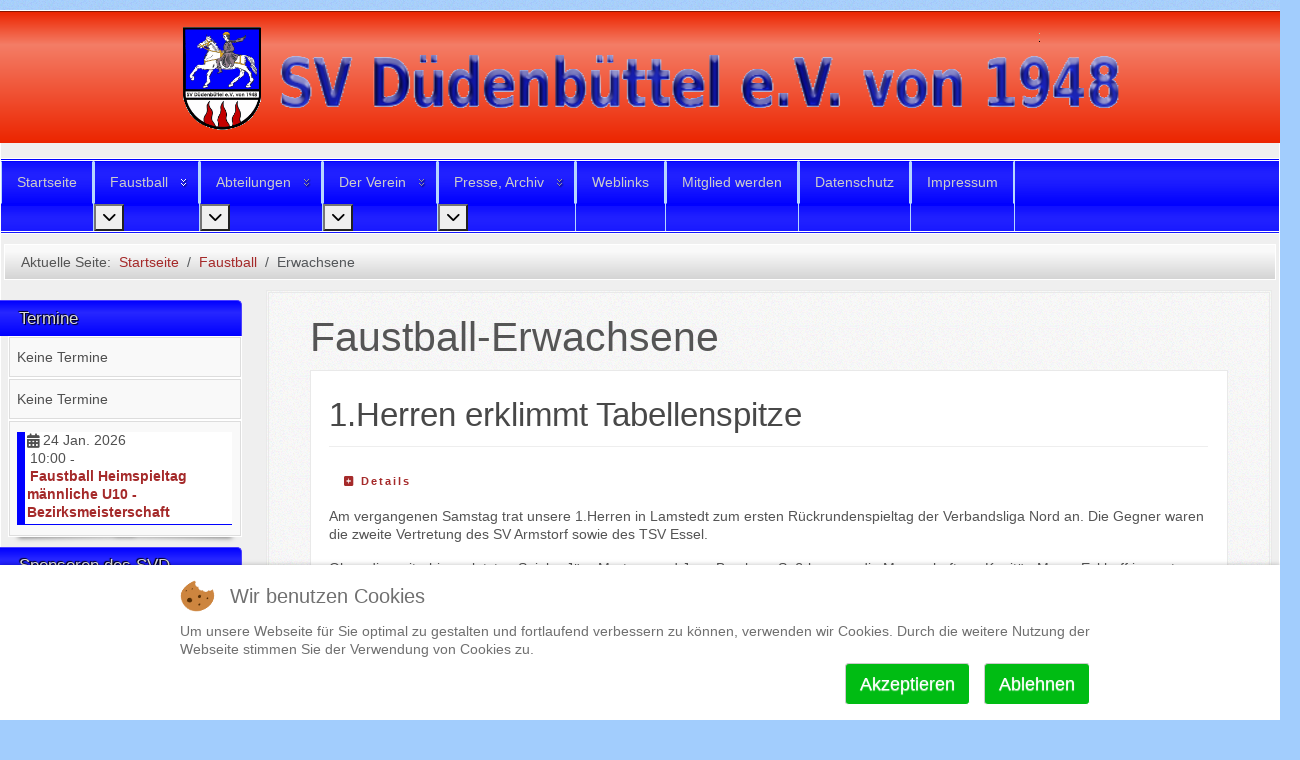

--- FILE ---
content_type: text/html; charset=utf-8
request_url: https://www.sv-duedenbuettel.de/index.php/faustball/erwachsene?start=25
body_size: 13594
content:
<!DOCTYPE html>
<html lang="de-de" dir="ltr">
	
<head>
<script type="text/javascript">  (function(){    function blockCookies(disableCookies, disableLocal, disableSession){    if(disableCookies == 1){    if(!document.__defineGetter__){    Object.defineProperty(document, 'cookie',{    get: function(){ return ''; },    set: function(){ return true;}    });    }else{    var oldSetter = document.__lookupSetter__('cookie');    if(oldSetter) {    Object.defineProperty(document, 'cookie', {    get: function(){ return ''; },    set: function(v){    if(v.match(/reDimCookieHint\=/) || v.match(/6307246ac2cafd9749a7db22a70aade1\=/)) {    oldSetter.call(document, v);    }    return true;    }    });    }    }    var cookies = document.cookie.split(';');    for (var i = 0; i < cookies.length; i++) {    var cookie = cookies[i];    var pos = cookie.indexOf('=');    var name = '';    if(pos > -1){    name = cookie.substr(0, pos);    }else{    name = cookie;    }    if(name.match(/reDimCookieHint/)) {    document.cookie = name + '=; expires=Thu, 01 Jan 1970 00:00:00 GMT';    }    }    }    if(disableLocal == 1){    window.localStorage.clear();    window.localStorage.__proto__ = Object.create(window.Storage.prototype);    window.localStorage.__proto__.setItem = function(){ return undefined; };    }    if(disableSession == 1){    window.sessionStorage.clear();    window.sessionStorage.__proto__ = Object.create(window.Storage.prototype);    window.sessionStorage.__proto__.setItem = function(){ return undefined; };    }    }    blockCookies(1,1,1);    }());    </script>


		<meta name="viewport" content="width=device-width, initial-scale=1">
		<meta charset="utf-8">
	<meta name="description" content="Webseite des Sportverein Düdenbüttel e. V. von 1948">
	<meta name="generator" content="Joomla! - Open Source Content Management">
	<title>Sportverein Düdenbüttel e. V. von 1948 – Erwachsene</title>
	<link href="/faustball/erwachsene?format=feed&amp;type=rss" rel="alternate" type="application/rss+xml" title="Sportverein Düdenbüttel e. V. von 1948 – Erwachsene">
	<link href="/faustball/erwachsene?format=feed&amp;type=atom" rel="alternate" type="application/atom+xml" title="Sportverein Düdenbüttel e. V. von 1948 – Erwachsene">
	<link href="/media/system/images/joomla-favicon.svg" rel="icon" type="image/svg+xml">
	<link href="/media/system/images/favicon.ico" rel="alternate icon" type="image/vnd.microsoft.icon">
	<link href="/media/system/images/joomla-favicon-pinned.svg" rel="mask-icon" color="#000">
	<link href="https://www.sv-duedenbuettel.de/component/search/?layout=blog&amp;id=107&amp;Itemid=174&amp;format=opensearch&amp;start=25" rel="search" title="Suchen Sportverein Düdenbüttel e. V. von 1948" type="application/opensearchdescription+xml">

		<link href="/media/vendor/bootstrap/css/bootstrap.min.css?5.3.8" rel="stylesheet">
	<link href="/media/system/css/joomla-fontawesome.min.css?dcaccb" rel="stylesheet">
	<link href="/media/templates/site/allrounder/css/template.css?dcaccb" rel="stylesheet">
	<link href="/media/mod_menu/css/mod-menu.min.css?a45ede" rel="stylesheet">
	<link href="/media/vendor/joomla-custom-elements/css/joomla-alert.min.css?0.4.1" rel="stylesheet">
	<link href="/media/plg_system_imagesizer/assets/fslightbox/fslightbox.css?dcaccb" rel="stylesheet">
	<link href="/plugins/system/cookiehint/css/redimstyle.css?dcaccb" rel="stylesheet">
	<link href="/media/templates/site/allrounder/css/user.css?dcaccb" rel="stylesheet">
	<link href="/media/plg_system_jcemediabox/css/jcemediabox.min.css?7d30aa8b30a57b85d658fcd54426884a" rel="stylesheet">
	<link href="/modules/mod_jt_contentslider/tmpl/assets/css/style.css" rel="stylesheet">
	<link href="/modules/mod_jt_contentslider/tmpl/assets/css/lightbox.css" rel="stylesheet">
	<link href="/components/com_jevents/views/geraint/assets/css/modstyle.css?v=3.6.94" rel="stylesheet">
	<style>:root {
  --bs-body-bg: rgb(162, 205, 253);
  --bs-body-bg-rgb: 162, 205, 253;
  --bs-body-color: rgb(85, 85, 85);
  --bs-body-color-rgb: 85, 85, 85;
  --bs-body-font-size: 0.9rem;
  --bs-body-line-height: 1.3em;
  --bs-font-sans-serif: Verdana, Helvetica, Sans-Serif;
  --allrounder-link-color: #a52a2a;
  --allrounder-logo-color: #0299dc;
  --allrounder-slogan-color: #ff2402;
  --allrounder-wrapper-bg-color: rgba(239, 239, 239, 1);
  --allrounder-wrapper-bg-opacity: 1;
  --allrounder-wrapper-border-color: #ffffff;
  --allrounder-header-bg-color: #ec2500;
  --allrounder-header-bg-color-light: #f47d66;
  --allrounder-header-border-color: #871500;
  --allrounder-header-ribbon-color: #d60000;
  --allrounder-subhead-bg-color: #f9f9f9;
  --allrounder-subhead-bg-color-dark: #d4d4d4;
  --allrounder-subhead-border-color: #ffffff;
  --allrounder-subhead-font-color: #555555;
  --allrounder-content-bg-color: #f9f9f9;
  --allrounder-content-border-color: #e9e9e9;
  --allrounder-article-bg-color: #ffffff;
  --allrounder-article-border-color: #e9e9e9;
  --allrounder-article-font-color: #484848;
  --allrounder-left-sidebar-width: 20%;
  --allrounder-right-sidebar-width: 20%;
  --allrounder-margin-top: 10px;
  --allrounder-margin-bottom: 5px;
  --allrounder-padding-top: 0px;
  --allrounder-padding-bottom: 0px;
  --allrounder-subfoot-bg-color: #ec2500;
  --allrounder-subfoot-font-color: #ffffff;
  --allrounder-subfoot-border-top-color: #ffffff;
  --allrounder-subfoot-border-bottom-color: #ec2500;
  --allrounder-footer-bg-color: #0000ff;
  --allrounder-footer-bg-color-light: #6666ff;
  --allrounder-footer-font-color: #5b6c71;
  --allrounder-footer-border-color: #4c40ff;
  --allrounder-footer-ribbon-color: #222222;
  --allrounder-footer-gotop-color: #ffffff;
  --allrounder-sidebar-module-title-bg-color: #0000ff;
  --allrounder-sidebar-module-title-bg-color-light: #2727ff;
  --allrounder-sidebar-module-title-border-color-top: #4c40ff;
  --allrounder-sidebar-module-title-border-color-inner: #4c40ff;
  --allrounder-sidebar-module-title-border-color-outer: #999999;
  --allrounder-sidebar-module-title-font-color: #dddddd;
  --allrounder-sidebar-module-title-ribbon-color: #0000ff;
  --allrounder-sidebar-module-content-bg-color: #f9f9f9;
  --allrounder-sidebar-module-content-border-color-inner: #dddddd;
  --allrounder-sidebar-module-content-border-color-outer: #ffffff;
  --allrounder-sidebar-module-content-font-color: #505050;
  --allrounder-module-font-color: #505050;
  --allrounder-module-bg-color: #ffffff;
  --allrounder-module-border-color: #dddddd;
  --allrounder-module-title-bg-color: #efefef;
  --allrounder-module-title-bg-color-light: #f2f2f2;
  --allrounder-module-title-border-color: #dddddd;
  --allrounder-menu-font-color: #333333;
  --allrounder-menu-border-bottom-color: #cccccc;
  --allrounder-menu-font-hover-color: #000000;
  --allrounder-menu-font-current-color: #000000;
  --allrounder-menu-font-submenu-color: #000000;
  --allrounder-input-font-color: #555555;
  --allrounder-input-bg-color: #efefef;
  --allrounder-input-font-hover-color: #555555;
  --allrounder-input-bg-hover-color: #f9f9f9;
  --allrounder-input-border-left-color: #cccccc;
  --allrounder-input-border-top-color: #cccccc;
  --allrounder-input-border-right-color: #ffffff;
  --allrounder-input-border-bottom-color: #ffffff;
  --allrounder-button-font-color: #555555;
  --allrounder-button-bg-color: #efefef;
  --allrounder-button-bg-color-light: #f4f4f4;
  --allrounder-button-font-hover-color: #000000;
  --allrounder-button-bg-hover-color: #ffffff;
  --allrounder-button-bg-hover-color-light: #ffffff;
  --allrounder-button-border-left-color: #cccccc;
  --allrounder-button-border-top-color: #cccccc;
  --allrounder-button-border-right-color: #ffffff;
  --allrounder-button-border-bottom-color: #ffffff;
  --allrounder-tooltip-font-color: #800000;
  --allrounder-tooltip-bg-color: #f2f3f5;
  --allrounder-tooltip-border-color: #a6a7ab;
  --allrounder-dropdown-bg-image: url(../images/menu/dropdown-smooth.png);
  --allrounder-dropdown-bg-image-parent: url(../images/menu/menu-parent-smooth.png);
  --allrounder-dropdown-bg-image-parent-hover: url(../images/menu/menu-parent-hover-smooth.png);
  --allrounder-dropdown-bg-color: #0000ff;
  --allrounder-dropdown-border-top-color: #ffffff;
  --allrounder-dropdown-border-bottom-color: #ffffff;
  --allrounder-dropdown-li-border-right-color: #b6d6ff;
  --allrounder-dropdown-li-a-border-left-color: #b6d6ff;
  --allrounder-dropdown-li-a-border-top-color: #0000ff;
  --allrounder-dropdown-li-a-border-right-color: #b6d6ff;
  --allrounder-dropdown-li-a-border-bottom-color: #0000ff;
  --allrounder-dropdown-li-a-font-color: #cccccc;
  --allrounder-dropdown-li-a-bg-color: #0000ff;
  --allrounder-dropdown-li-a-font-hover-color: #ffffff;
  --allrounder-dropdown-li-a-font-hover-color: #ffffff;
  --allrounder-dropdown-l2-ul-bg-color: #b6d6ff;
  --allrounder-dropdown-l2-ul-border-color: #b6d6ff;
  --allrounder-dropdown-l2-ul-li-a-border-left-color: #333333;
  --allrounder-dropdown-l2-ul-li-a-border-top-color: #000000;
  --allrounder-dropdown-l2-ul-li-a-border-right-color: #333333;
  --allrounder-dropdown-l2-ul-li-a-border-bottom-color: #333333;
  --allrounder-dropdown-l2-ul-li-a-font-color: #0000ff;
  --allrounder-dropdown-l2-ul-li-a-font-hover-color: #ffffff;
  --allrounder-dropdown-l2-ul-li-a-bg-color: #73aeff;
  --allrounder-dropdown-l2-ul-li-a-bg-hover-color: #73aeff;
}
body {
  background-image: url(https://www.sv-duedenbuettel.de/media/templates/site/allrounder/images/background.png);
  background-repeat: repeat;
}</style>
	<style>#redim-cookiehint-bottom {position: fixed; z-index: 99999; left: 0px; right: 0px; bottom: 0px; top: auto !important;}</style>
	<style>div.mod_search97 input[type="search"]{ width:auto; }</style>

		<script src="/media/vendor/jquery/js/jquery.min.js?3.7.1"></script>
	<script src="/media/vendor/jquery/js/jquery-noconflict.min.js?3.7.1"></script>
	<script src="/media/templates/site/allrounder/js/template.js?dcaccb" defer></script>
	<script type="application/json" class="joomla-script-options new">{"bootstrap.modal":{"#modal":{"keyboard":true,"focus":true}},"joomla.jtext":{"ERROR":"Fehler","MESSAGE":"Nachricht","NOTICE":"Hinweis","WARNING":"Warnung","JCLOSE":"Schließen","JOK":"OK","JOPEN":"Öffnen"},"system.paths":{"root":"","rootFull":"https:\/\/www.sv-duedenbuettel.de\/","base":"","baseFull":"https:\/\/www.sv-duedenbuettel.de\/"},"csrf.token":"76682f17efd2b834ad77b58f8f169e0a"}</script>
	<script src="/media/system/js/core.min.js?a3d8f8"></script>
	<script src="/media/vendor/bootstrap/js/modal.min.js?5.3.8" type="module"></script>
	<script src="/media/mod_menu/js/menu.min.js?5a565f" type="module"></script>
	<script src="/media/system/js/messages.min.js?9a4811" type="module"></script>
	<script src="/media/plg_system_imagesizer/assets/fslightbox/fslightbox.js?dcaccb"></script>
	<script src="/media/plg_system_jcemediabox/js/jcemediabox.min.js?7d30aa8b30a57b85d658fcd54426884a"></script>
	<script src="/modules/mod_jt_contentslider/tmpl/assets/js/lightbox-plus-jquery.js"></script>
	<script src="/modules/mod_jt_contentslider/tmpl/assets/js/owl.carousel.js"></script>
	<script type="application/ld+json">{"@context":"https://schema.org","@type":"BreadcrumbList","@id":"https://www.sv-duedenbuettel.de/#/schema/BreadcrumbList/17","itemListElement":[{"@type":"ListItem","position":1,"item":{"@id":"https://www.sv-duedenbuettel.de/","name":"Startseite"}},{"@type":"ListItem","position":2,"item":{"@id":"https://www.sv-duedenbuettel.de/faustball","name":"Faustball"}},{"@type":"ListItem","position":3,"item":{"@id":"https://www.sv-duedenbuettel.de/faustball/erwachsene","name":"Erwachsene"}}]}</script>
	<script>jQuery(document).ready(function(){WfMediabox.init({"base":"\/","theme":"standard","width":"","height":"","lightbox":0,"shadowbox":0,"icons":1,"overlay":1,"overlay_opacity":0.8,"overlay_color":"","transition_speed":500,"close":2,"labels":{"close":"Close","next":"Next","previous":"Previous","cancel":"Cancel","numbers":"{{numbers}}","numbers_count":"{{current}} of {{total}}","download":"Download"},"swipe":true,"expand_on_click":true});});</script>
	<script>function fetchMoreLatestEvents(modid, direction)
{        
        jQuery.ajax({
                    type : 'POST',
                    dataType : 'json',
                    url : "https://www.sv-duedenbuettel.de/index.php?option=com_jevents&ttoption=com_jevents&typeaheadtask=gwejson&file=fetchlatestevents&path=module&folder=mod_jevents_latest&token=76682f17efd2b834ad77b58f8f169e0a",
                    data : {'json':JSON.stringify({'modid':modid, 'direction':direction})},
                    contentType: "application/x-www-form-urlencoded; charset=utf-8",
                    scriptCharset: "utf-8"
            })                        
                .done(function( data ){                    
                    jQuery("#mod_events_latest_"+modid+"_data").replaceWith(data.html);
                    try {
                        document.getElementById("mod_events_latest_"+modid+"_data").parentNode.scrollIntoView({block: "start", behavior: "smooth"});
                    }
                    catch (e) {
                    }
                })
                .fail(function(x) {
        alert('fail '+x);
                });
}</script>

			</head>
	<body>
		<div id="wrapper" class="container-md has-ribbons">
									<div id="header_container">
									<div id="header">
																		<div id="logo">
															<a class="imglogo"
								   href="/index.php"><img src="/media/templates/site/allrounder/images/logo/SVD_Logo_trans.png" alt="Logo"></a>
																																		</div>
												<span class="ribbon left">&nbsp;</span>
						<span class="ribbon right">&nbsp;</span>
					</div>
																	<div id="topmenu">
						<ul id="mod-menu169" class="mod-menu mod-list nav ">
<li class="nav-item item-111 default"><a href="/" >Startseite</a></li><li class="nav-item item-57 active deeper parent"><a href="/faustball" >Faustball</a><button class="mod-menu__toggle-sub" aria-expanded="false"><span class="icon-chevron-down" aria-hidden="true"></span><span class="visually-hidden">More about: Faustball</span></button><ul class="mod-menu__sub list-unstyled small"><li class="nav-item item-174 current active deeper parent"><a href="/faustball/erwachsene" aria-current="page">Erwachsene</a><ul class="mod-menu__sub list-unstyled small"><li class="nav-item item-69"><a href="/faustball/erwachsene/berichte-erfolge" >Berichte/Erfolge</a></li><li class="nav-item item-91"><a href="/faustball/erwachsene/mannschaften" >Mannschaften</a></li></ul></li><li class="nav-item item-170 deeper parent"><a href="/faustball/jugend" >Jugend</a><ul class="mod-menu__sub list-unstyled small"><li class="nav-item item-172"><a href="/faustball/jugend/berichte-erfolge" >Berichte/Erfolge</a></li><li class="nav-item item-171"><a href="/faustball/jugend/mannschaften" >Mannschaften</a></li></ul></li><li class="nav-item item-458"><a href="https://www.facebook.com/SV-D%C3%BCdenb%C3%BCttel-Faustball-1751881425058092/?ref=aymt_homepage_panel" target="_blank" rel="noopener noreferrer"><img src="/images/stories/icons/fb_icon_16x16.jpg" alt=""><span class="image-title">SVD bei Facebook</span></a></li><li class="nav-item item-67"><a href="/faustball/faustball-lyrik" >Faustball Lyrik</a></li></ul></li><li class="nav-item item-58 deeper parent"><a href="/abteilungen" >Abteilungen</a><button class="mod-menu__toggle-sub" aria-expanded="false"><span class="icon-chevron-down" aria-hidden="true"></span><span class="visually-hidden">More about: Abteilungen</span></button><ul class="mod-menu__sub list-unstyled small"><li class="nav-item item-59 deeper parent"><a href="/abteilungen/tennis" >Tennis</a><ul class="mod-menu__sub list-unstyled small"><li class="nav-item item-169"><a href="/abteilungen/tennis/mannschaften-spieler" >Mannschaften/Spieler</a></li></ul></li><li class="nav-item item-60"><a href="/abteilungen/tischtennis" >Tischtennis</a></li><li class="nav-item item-61"><a href="/abteilungen/turnen" >Turnen</a></li><li class="nav-item item-62"><a href="/abteilungen/radfahrer" >Radfahrer</a></li><li class="nav-item item-425"><a href="/abteilungen/darts" >Darts</a></li></ul></li><li class="nav-item item-54 deeper parent"><a href="/der-verein" >Der Verein</a><button class="mod-menu__toggle-sub" aria-expanded="false"><span class="icon-chevron-down" aria-hidden="true"></span><span class="visually-hidden">More about: Der Verein</span></button><ul class="mod-menu__sub list-unstyled small"><li class="nav-item item-163"><a href="/der-verein/impressum" >Impressum</a></li><li class="nav-item item-886"><a href="/der-verein/datenschutz" >Datenschutz</a></li><li class="nav-item item-53"><a href="/der-verein/beitraege-satzung" >Beiträge, Satzung</a></li><li class="nav-item item-68"><a href="/der-verein/anfahrt-ort" >Anfahrt, Ort</a></li><li class="nav-item item-72"><a href="/der-verein/kontakte" >Kontakte</a></li><li class="nav-item item-1024"><a href="/der-verein/veranstaltungen" >Veranstaltungen</a></li><li class="nav-item item-96"><a href="/der-verein/downloads?view=categories" >Downloads</a></li><li class="nav-item item-444"><a href="/der-verein/foerderkreis" >Förderkreis</a></li></ul></li><li class="nav-item item-55 deeper parent"><a href="/presse-archiv" >Presse, Archiv</a><button class="mod-menu__toggle-sub" aria-expanded="false"><span class="icon-chevron-down" aria-hidden="true"></span><span class="visually-hidden">More about: Presse, Archiv</span></button><ul class="mod-menu__sub list-unstyled small"><li class="nav-item item-56"><a href="/presse-archiv/presse" >Presse</a></li><li class="nav-item item-66"><a href="/presse-archiv/archiv-svd" >Archiv SVD</a></li></ul></li><li class="nav-item item-48"><a href="/weblinks" >Weblinks</a></li><li class="nav-item item-135"><a href="/mitglied-werden" >Mitglied werden</a></li><li class="nav-item item-914"><a href="/datenschutz" >Datenschutz</a></li><li class="nav-item item-915"><a href="/impressum-root" >Impressum</a></li></ul>

					</div>
											</div>
							<div id="subhead">
											<nav class="mod-breadcrumbs__wrapper" aria-label="Breadcrumbs">
    <ol class="mod-breadcrumbs breadcrumb px-3 py-2">
                    <li class="mod-breadcrumbs__here float-start">
                Aktuelle Seite: &#160;
            </li>
        
        <li class="mod-breadcrumbs__item breadcrumb-item"><a href="/" class="pathway"><span>Startseite</span></a></li><li class="mod-breadcrumbs__item breadcrumb-item"><a href="/faustball" class="pathway"><span>Faustball</span></a></li><li class="mod-breadcrumbs__item breadcrumb-item active"><span>Erwachsene</span></li>    </ol>
    </nav>

														</div>
						<div id="foot_container">
																	<div id="subfoot">
													<div class="copytext">&copy; Sportverein Düdenbüttel e.V. von 1948</div>
											</div>
								<div class="clearfix"></div>
				<div id="footer">
					<div class="footer-inner">
						<span class="ribbon left">&nbsp;</span>
						<span class="ribbon right">&nbsp;</span>
						<div id="scroll_up">
							<a href="#" id="gotop" title="Scrolle zum Anfang">
								&uarr;&uarr;&uarr;							</a>
						</div>
											</div>
					<div class="footer-bottom">
											</div>
				</div>
				<div class="clearfix"></div>
			</div>
			<div id="container">
												<div class="row">
											<div id="leftcol" class="order-md-1 order-1">
							<div class="sidebar-left allroundersidebarchrome shadowed">
			<h3 class="moduleh3-sidebar">
			Termine			<span class="ribbon">&nbsp;</span>
		</h3>
		<div class="module">
		<div class="module-inner">
			<table class="mod_events_latest_table jevbootstrap" width="100%" border="0" cellspacing="0" cellpadding="0" align="center"><tr><td class="mod_events_latest_noevents">Keine Termine</td></tr>
</table>
		</div>
	</div>
</div>
<div class="sidebar-left allroundersidebarchrome shadowed">
		<div class="module">
		<div class="module-inner">
			<table class="mod_events_latest_table jevbootstrap" width="100%" border="0" cellspacing="0" cellpadding="0" align="center"><tr><td class="mod_events_latest_noevents">Keine Termine</td></tr>
</table>
		</div>
	</div>
</div>
<div class="sidebar-left allroundersidebarchrome shadowed">
		<div class="module">
		<div class="module-inner">
			<table class="mod_events_latest_table jevbootstrap" width="100%" border="0" cellspacing="0" cellpadding="0" align="center"><tr><td class="mod_events_latest_first" style="border-color:#0000ff"><span class="icon-calendar"></span><span class="mod_events_latest_date">24 Jan. 2026</span><br/><span class="icon-time"></span><span class="mod_events_latest_date">10:00</span> - <span class="mod_events_latest_date"></span><br />
<span class="icon-hand-right"></span><strong><span class="mod_events_latest_content"><a href="/component/jevents/icalrepeat.detail/2026/01/24/21/122/faustball-heimspieltag-männliche-u10-bezirksmeisterschaft?Itemid=111"  target="_top" >Faustball Heimspieltag männliche U10 - Bezirksmeisterschaft</a></span></strong></td></tr>
</table>
		</div>
	</div>
</div>
<div class="sidebar-left allroundersidebarchrome shadowed">
			<h3 class="moduleh3-sidebar">
			Sponsoren des SVD			<span class="ribbon">&nbsp;</span>
		</h3>
		<div class="module">
		<div class="module-inner">
			<div class="mod-banners bannergroup">

    <div class="mod-banners__item banneritem">
                                                                                                                                                                                                                                                                                                                                                                <a
                            href="/component/banners/click/14" target="_blank" rel="noopener noreferrer"
                            title="Heidemann Baustoffrecycling">
                            <img src="https://www.sv-duedenbuettel.de/images/banners/heidemann_2012.jpg" alt="Heidemann Baustoffrecycling">                        </a>
                                                            </div>
    <div class="mod-banners__item banneritem">
                                                                                                                                                                                                                                                                                                                                                                <a
                            href="/component/banners/click/13" target="_blank" rel="noopener noreferrer"
                            title="Autohaus Engelke">
                            <img src="https://www.sv-duedenbuettel.de/images/banners/Engelke_2012.JPG" alt="Autohaus Engelke">                        </a>
                                                            </div>

</div>
		</div>
	</div>
</div>
<div class="sidebar-left allroundersidebarchrome _text">
		<div class="module">
		<div class="module-inner">
			<div class="mod-banners bannergroup">

    <div class="mod-banners__item banneritem">
                                                                                                                                                                                                                                                                                                                                                                <a
                            href="/component/banners/click/16" target="_blank" rel="noopener noreferrer"
                            title="Buch 50 Jahre Faustball">
                            <img src="https://www.sv-duedenbuettel.de/images/banners/Cover_Buch_50Jahre_thumb.jpg" alt="Buch 50 Jahre Faustball">                        </a>
                                                            </div>

</div>
		</div>
	</div>
</div>

						</div>
																<div id="rightcol" class="order-md-5 order-5">
							<div class="sidebar-right allroundersidebarchrome shadowed">
			<h3 class="moduleh3-sidebar">
			Suche			<span class="ribbon">&nbsp;</span>
		</h3>
		<div class="module">
		<div class="module-inner">
			<div class="search mod_search97">
	<form action="/faustball/erwachsene?start=25" method="post" class="form-inline" role="search">
		<label for="mod-search-searchword97" class="element-invisible">Suchen ...</label> <input name="searchword" id="mod-search-searchword97" maxlength="200"  class="inputbox search-query input-medium" type="search" size="20" placeholder="Suchen ..." />		<input type="hidden" name="task" value="search" />
		<input type="hidden" name="option" value="com_search" />
		<input type="hidden" name="Itemid" value="174" />
	</form>
</div>
		</div>
	</div>
</div>
<div class="sidebar-right allroundersidebarchrome shadowed">
			<h3 class="moduleh3-sidebar">
			Neueste Beiträge			<span class="ribbon">&nbsp;</span>
		</h3>
		<div class="module">
		<div class="module-inner">
			<div class="jtcs_item_wrapper jt-cs" style="padding:10px 10px 10px 10px;">
<div class="jtcs225 positioncenter owl-carousel owl-theme slides_container">
<div class="slide" style="padding:10px 10px 10px 10px ;margin:0px 0px 0px 0px " data-slide-index="0">
    <div class="jt-inner">
            <div class="jt-imagecover" style="float:none;margin-bottom:15px">
                    <img class="jtcs-image" src="https://www.sv-duedenbuettel.de//cache/mod_jt_contentslider/94f6d7e04a4d452035300f18b984988c_876.jpg" width="300" alt="Faustball: Männer 35 fährt zur Deutschen Meisterschaft" />                            <div class="hover-icons">
                <a class="jt-icon icon-url" title="Faustball: Männer 35 fährt zur Deutschen Meisterschaft" href="/faustball/erwachsene/berichte-erfolge/876-faustball-männer-25-fährt-zur-deutschen-meisterschaft">
                    <i class="fa fa-link"></i>
                </a>
                <a class="jt-icon icon-lightbox jt-image-link" href="https://www.sv-duedenbuettel.de//modules/mod_jt_contentslider/tmpl/assets/images/default.jpg" data-lightbox="jt-1">
                    <i class="fa fa-search"></i>
                </a>
            </div>
                        </div>
        
        
            <h6>
            <a class="jt-title" href="/faustball/erwachsene/berichte-erfolge/876-faustball-männer-25-fährt-zur-deutschen-meisterschaft" itemprop="url">
                Faustball: Männer 35 fährt zur Deutschen Meisterschaft            </a>
        </h6>
        
        
            <div class="jt-introtext">
            &nbsp;
Am vergangenen Samstag schafft die Altersk...        </div>
        
            <p class="jt-readmore">
            <a class="btn btn-primary jt-readmore" target="_parent"
                title="Faustball: Männer 35 fährt zur Deutschen Meisterschaft"
                href="/faustball/erwachsene/berichte-erfolge/876-faustball-männer-25-fährt-zur-deutschen-meisterschaft">
                <i class="fas fa-file-alt">&nbsp;</i>
                Weiterlesen            </a>
        </p>
        <div></div>
    <div style="clear:both"></div>
    </div>
</div>
<div class="slide" style="padding:10px 10px 10px 10px ;margin:0px 0px 0px 0px " data-slide-index="1">
    <div class="jt-inner">
            <div class="jt-imagecover" style="float:none;margin-bottom:15px">
                    <img class="jtcs-image" src="https://www.sv-duedenbuettel.de//cache/mod_jt_contentslider/94f6d7e04a4d452035300f18b984988c_875.jpg" width="300" alt="Sportwoche 2025" />                            <div class="hover-icons">
                <a class="jt-icon icon-url" title="Sportwoche 2025" href="/faustball/erwachsene/875-sportwoche-2025">
                    <i class="fa fa-link"></i>
                </a>
                <a class="jt-icon icon-lightbox jt-image-link" href="/images/Sportwoche_2025.jpg" data-lightbox="jt-1">
                    <i class="fa fa-search"></i>
                </a>
            </div>
                        </div>
        
        
            <h6>
            <a class="jt-title" href="/faustball/erwachsene/875-sportwoche-2025" itemprop="url">
                Sportwoche 2025            </a>
        </h6>
        
        
            <div class="jt-introtext">
                    </div>
        
            <p class="jt-readmore">
            <a class="btn btn-primary jt-readmore" target="_parent"
                title="Sportwoche 2025"
                href="/faustball/erwachsene/875-sportwoche-2025">
                <i class="fas fa-file-alt">&nbsp;</i>
                Weiterlesen            </a>
        </p>
        <div></div>
    <div style="clear:both"></div>
    </div>
</div>
<div class="slide" style="padding:10px 10px 10px 10px ;margin:0px 0px 0px 0px " data-slide-index="2">
    <div class="jt-inner">
            <div class="jt-imagecover" style="float:none;margin-bottom:15px">
                    <img class="jtcs-image" src="https://www.sv-duedenbuettel.de//cache/mod_jt_contentslider/94f6d7e04a4d452035300f18b984988c_874.jpg" width="300" alt="Derby-Spieltag am 27.06.25" />                            <div class="hover-icons">
                <a class="jt-icon icon-url" title="Derby-Spieltag am 27.06.25" href="/faustball/erwachsene/berichte-erfolge/874-derby-spieltag-am-27-06-25">
                    <i class="fa fa-link"></i>
                </a>
                <a class="jt-icon icon-lightbox jt-image-link" href="https://www.sv-duedenbuettel.de//modules/mod_jt_contentslider/tmpl/assets/images/default.jpg" data-lightbox="jt-1">
                    <i class="fa fa-search"></i>
                </a>
            </div>
                        </div>
        
        
            <h6>
            <a class="jt-title" href="/faustball/erwachsene/berichte-erfolge/874-derby-spieltag-am-27-06-25" itemprop="url">
                Derby-Spieltag am 27.06.25            </a>
        </h6>
        
        
            <div class="jt-introtext">
            Seid dabei, wenn sich in knapp einer Woche die Tea...        </div>
        
            <p class="jt-readmore">
            <a class="btn btn-primary jt-readmore" target="_parent"
                title="Derby-Spieltag am 27.06.25"
                href="/faustball/erwachsene/berichte-erfolge/874-derby-spieltag-am-27-06-25">
                <i class="fas fa-file-alt">&nbsp;</i>
                Weiterlesen            </a>
        </p>
        <div></div>
    <div style="clear:both"></div>
    </div>
</div>
<div class="slide" style="padding:10px 10px 10px 10px ;margin:0px 0px 0px 0px " data-slide-index="3">
    <div class="jt-inner">
            <div class="jt-imagecover" style="float:none;margin-bottom:15px">
                    <img class="jtcs-image" src="https://www.sv-duedenbuettel.de//cache/mod_jt_contentslider/94f6d7e04a4d452035300f18b984988c_873.jpg" width="300" alt="Mitgliederversammlung des Förderkreises 2025" />                            <div class="hover-icons">
                <a class="jt-icon icon-url" title="Mitgliederversammlung des Förderkreises 2025" href="/der-verein/foerderkreis/873-mitgliederversammlung-des-foerderkreises-2025">
                    <i class="fa fa-link"></i>
                </a>
                <a class="jt-icon icon-lightbox jt-image-link" href="/images/stories/foerderkreis/vorstand009.jpg" data-lightbox="jt-1">
                    <i class="fa fa-search"></i>
                </a>
            </div>
                        </div>
        
        
            <h6>
            <a class="jt-title" href="/der-verein/foerderkreis/873-mitgliederversammlung-des-foerderkreises-2025" itemprop="url">
                Mitgliederversammlung des Förderkreises 2025            </a>
        </h6>
        
        
            <div class="jt-introtext">
            Bei unserer diesjährigen Mitgliederversammlung des...        </div>
        
            <p class="jt-readmore">
            <a class="btn btn-primary jt-readmore" target="_parent"
                title="Mitgliederversammlung des Förderkreises 2025"
                href="/der-verein/foerderkreis/873-mitgliederversammlung-des-foerderkreises-2025">
                <i class="fas fa-file-alt">&nbsp;</i>
                Weiterlesen            </a>
        </p>
        <div></div>
    <div style="clear:both"></div>
    </div>
</div>
<div class="slide" style="padding:10px 10px 10px 10px ;margin:0px 0px 0px 0px " data-slide-index="4">
    <div class="jt-inner">
            <div class="jt-imagecover" style="float:none;margin-bottom:15px">
                    <img class="jtcs-image" src="https://www.sv-duedenbuettel.de//cache/mod_jt_contentslider/94f6d7e04a4d452035300f18b984988c_870.jpg" width="300" alt="U14 Mädchen fahren als Zweiter zur BZM" />                            <div class="hover-icons">
                <a class="jt-icon icon-url" title="U14 Mädchen fahren als Zweiter zur BZM" href="/faustball/jugend/berichte-erfolge/870-u14-maedchen-fahren-als-zweiter-zur-bzm">
                    <i class="fa fa-link"></i>
                </a>
                <a class="jt-icon icon-lightbox jt-image-link" href="https://www.sv-duedenbuettel.de//modules/mod_jt_contentslider/tmpl/assets/images/default.jpg" data-lightbox="jt-1">
                    <i class="fa fa-search"></i>
                </a>
            </div>
                        </div>
        
        
            <h6>
            <a class="jt-title" href="/faustball/jugend/berichte-erfolge/870-u14-maedchen-fahren-als-zweiter-zur-bzm" itemprop="url">
                U14 Mädchen fahren als Zweiter zur BZM            </a>
        </h6>
        
        
            <div class="jt-introtext">
            Die W U14 spielt die Wintersaison 24/25 zum ersten...        </div>
        
            <p class="jt-readmore">
            <a class="btn btn-primary jt-readmore" target="_parent"
                title="U14 Mädchen fahren als Zweiter zur BZM"
                href="/faustball/jugend/berichte-erfolge/870-u14-maedchen-fahren-als-zweiter-zur-bzm">
                <i class="fas fa-file-alt">&nbsp;</i>
                Weiterlesen            </a>
        </p>
        <div></div>
    <div style="clear:both"></div>
    </div>
</div>
</div>
</div>
<style type="text/css">
.jtcs225.owl-carousel .owl-nav{justify-content:flex-start}
.jtcs225.positiontop.owl-carousel .owl-nav{width:100%;position:absolute;top:-40px; bottom:auto;justify-content:flex-start;gap:0 10px;}
.jtcs225.positioncenter.owl-carousel .owl-nav{width:100%;position:absolute;top:50%; bottom:auto;transform:translateY(-50%);justify-content:space-between; z-index:1; height:0px;}
.jtcs225.positionbottom.owl-carousel .owl-nav{width:100%;position:absolute;top:auto; bottom:-40px;justify-content:flex-start;gap:0 10px;}
.jtcs225 .owl-dots {position: relative;bottom:-15px;}
.jtcs225.owl-carousel .owl-nav.disabled{ display:none}
.jtcs225.owl-carousel .jt-introtext{ text-align:left}
</style>
<script defer type="text/javascript">
jQuery(document).ready(function() {
  var el = jQuery('.jtcs225.owl-carousel');
  var carousel;
  var carouselOptions = {
    margin: 20,
    stagePadding: 0,
    center: true,
    loop: true,
    nav: false,
    navText:["<i class='fas fa-angle-left'></i>","<i class='fas fa-angle-right'></i>"],
    dots: false,
    rtl: false,
    slideBy: 'page',
    autoplay:true,
    autoplaySpeed:300,
    smartSpeed:15,
    autoplayTimeout:4000,
    autoplayHoverPause:true,
    mouseDrag: true,
    touchDrag: true,
    navSpeed:600,
    dotsSpeed:600,
    responsive: {
      0: {
        autoplay:true,
        autoplaySpeed:300,
        smartSpeed:15,
        autoplayTimeout:4000,
        items: 1,
        rows: 1      },
      768: {
        autoplay:true,
        autoplaySpeed:300,
        smartSpeed:15,
        autoplayTimeout:4000,
        items: 1,
        rows:1      },
      991: {
        autoplay:true,
        autoplaySpeed:300,
        smartSpeed:15,
        autoplayTimeout:4000,
        items:1,
        rows:1      }
    }
  };

  var viewport = function() {
    var width;
    if (carouselOptions.responsiveBaseElement && carouselOptions.responsiveBaseElement !== window) {
      width = jQuery(carouselOptions.responsiveBaseElement).width();
    } else if (window.innerWidth) {
      width = window.innerWidth;
    } else if (document.documentElement && document.documentElement.clientWidth) {
      width = document.documentElement.clientWidth;
    } else {
      console.warn('Can not detect viewport width.');
    }
    return width;
  };

  var severalRows = false;
  var orderedBreakpoints = [];
  for (var breakpoint in carouselOptions.responsive) {
    if (carouselOptions.responsive[breakpoint].rows > 1) {
      severalRows = true;
    }
    orderedBreakpoints.push(parseInt(breakpoint));
  }
  
  if (severalRows) {
    orderedBreakpoints.sort(function (a, b) {
      return b - a;
    });
    var slides = el.find('[data-slide-index]');
    var slidesNb = slides.length;
    if (slidesNb > 0) {
      var rowsNb;
      var previousRowsNb = undefined;
      var colsNb;
      var previousColsNb = undefined;

      var updateRowsColsNb = function () {
        var width =  viewport();
        for (var i = 0; i < orderedBreakpoints.length; i++) {
          var breakpoint = orderedBreakpoints[i];
          if (width >= breakpoint || i == (orderedBreakpoints.length - 1)) {
            var breakpointSettings = carouselOptions.responsive['' + breakpoint];
            rowsNb = breakpointSettings.rows;
            colsNb = breakpointSettings.items;
            break;
          }
        }
      };

      var updateCarousel = function () {
        updateRowsColsNb();

        if (rowsNb != previousRowsNb || colsNb != previousColsNb) {
          var reInit = false;
          if (carousel) {
            carousel.trigger('destroy.owl.carousel');
            carousel = undefined;
            slides = el.find('[data-slide-index]').detach().appendTo(el);
            el.find('.fake-col-wrapper').remove();
            reInit = true;
          }

          var perPage = rowsNb * colsNb;
          var pageIndex = Math.floor(slidesNb / perPage);
          var fakeColsNb = pageIndex * colsNb + (slidesNb >= (pageIndex * perPage + colsNb) ? colsNb : (slidesNb % colsNb));

          var count = 0;
          for (var i = 0; i < fakeColsNb; i++) {
            var fakeCol = jQuery('<div class="fake-col-wrapper"></div>').appendTo(el);
            for (var j = 0; j < rowsNb; j++) {
              var index = Math.floor(count / perPage) * perPage + (i % colsNb) + j * colsNb;
              if (index < slidesNb) {
                slides.filter('[data-slide-index=' + index + ']').detach().appendTo(fakeCol);
              }
              count++;
            }
          }

          previousRowsNb = rowsNb;
          previousColsNb = colsNb;

          if (reInit) {
            carousel = el.owlCarousel(carouselOptions);
          }
        }
      };

      jQuery(window).on('resize', updateCarousel);
      updateCarousel();
    }
  }

  carousel = el.owlCarousel(carouselOptions);
});

if (typeof lightbox !== 'undefined') {
  lightbox.option({
    fadeDuration:300,
    fitImagesInViewport:true,
    imageFadeDuration: 300,
    positionFromTop: 150,
    resizeDuration: 150  });
}
</script>		</div>
	</div>
</div>

						</div>
										<div id="content" class="col order-3">
												<div id="maincontent" class="row shadowed">
							<div id="system-message-container" aria-live="polite"></div>

							<div class="com-content-category-blog blog">
    
        <h1>
        Faustball-Erwachsene    </h1>
        
    
            <div class="category-desc clearfix">
                                                        </div>
    
    
            <div class="com-content-category-blog__items blog-items items-leading ">
                            <div class="com-content-category-blog__item blog-item">
                    

<div class="item-content">
    
        <div class="page-header">
                    <h2>
                                    1.Herren erklimmt Tabellenspitze                            </h2>
        
        
        
            </div>

    
        
            <dl class="article-info text-muted">

            <dt class="article-info-term">
                        Details                    </dt>

                    <dd class="createdby">
    <span class="icon-user icon-fw" aria-hidden="true"></span>
                    Geschrieben von: <span>Jonathan Dempsey</span>    </dd>
        
        
        
        
        
    
                        <dd class="create">
    <span class="icon-calendar icon-fw" aria-hidden="true"></span>
    <time datetime="2017-01-16T13:49:03+01:00">
        Erstellt: 16. Januar 2017    </time>
</dd>
        
        
            </dl>
        
    
        
    <p>Am vergangenen Samstag trat unsere 1.Herren in Lamstedt zum ersten R&uuml;ckrundenspieltag der Verbandsliga Nord an. Die Gegner waren die zweite Vertretung des SV Armstorf sowie des TSV Essel.</p>
<p>Ohne die weiterhin verletzten Spieler J&ouml;rn Martens und Jens Borchers-Sa&szlig; begann die Mannschaft um Kapit&auml;n Marco Eckhoff im ersten Durchgang gegen den SV Armstorf. Wie bereits in der Hinrunde konnte man hier einen Sieg, dieses mal mit 3:1 S&auml;tzen, erspielen. Lediglich den dritten Satz gab man mit 5:11 ab, drei S&auml;tze konnte man mit jeweils 11:7 f&uuml;r sich entscheiden.</p>

    
    
        
<p class="readmore">
            <a class="btn btn-secondary" href="/faustball/erwachsene/660-1-herren-erklimmt-tabellenspitze" aria-label="Weiterlesen: 1.Herren erklimmt Tabellenspitze">
            <span class="icon-chevron-right" aria-hidden="true"></span>            Weiterlesen: 1.Herren erklimmt Tabellenspitze        </a>
    </p>

    
    
        </div>
                </div>
                    </div>
    
                                                            <div class="com-content-category-blog__items blog-items  columns-2">
                    <div class="com-content-category-blog__item blog-item">
                    

<div class="item-content">
    
        <div class="page-header">
                    <h2>
                                    Saisonvorschau 2016/17                            </h2>
        
        
        
            </div>

    
        
            <dl class="article-info text-muted">

            <dt class="article-info-term">
                        Details                    </dt>

                    <dd class="createdby">
    <span class="icon-user icon-fw" aria-hidden="true"></span>
                    Geschrieben von: <span>Jonathan Dempsey</span>    </dd>
        
        
        
        
        
    
                        <dd class="create">
    <span class="icon-calendar icon-fw" aria-hidden="true"></span>
    <time datetime="2016-10-31T10:06:42+01:00">
        Erstellt: 31. Oktober 2016    </time>
</dd>
        
        
            </dl>
        
    
        
    <p><em>&nbsp;</em></p>
<p><em>Am letzten Oktober-Tag ist die Zeit gekommen, einen Blick auf die kommende Saison zu werfen. </em></p>
<p>In der Hallensaison spielt unsere <strong>1.Damen</strong> in der 2.Bundesliga Ost. Hier konnte man sich in der vergangenen Saison f&uuml;r die Aufstiegsspiele qualifizieren. Auch in diesem Jahr m&ouml;chte man wieder oben angreifen.</p>
<p><span style="color: #ff6600;">Heimspieltage in Himmelpforten ab 11:00 Uhr:&nbsp; 13.11.2016; 04.12.2016; 22.01.2016</span></p>

    
    
        
<p class="readmore">
            <a class="btn btn-secondary" href="/faustball/erwachsene/654-saisonvorschau" aria-label="Weiterlesen: Saisonvorschau 2016/17">
            <span class="icon-chevron-right" aria-hidden="true"></span>            Weiterlesen: Saisonvorschau 2016/17        </a>
    </p>

    
    
        </div>
            </div>
                    <div class="com-content-category-blog__item blog-item">
                    

<div class="item-content">
    
        <div class="page-header">
                    <h2>
                                    1.Damenmannschaft sichert sich in Schülp die ersten Punkte                            </h2>
        
        
        
            </div>

    
        
            <dl class="article-info text-muted">

            <dt class="article-info-term">
                        Details                    </dt>

                    <dd class="createdby">
    <span class="icon-user icon-fw" aria-hidden="true"></span>
                    Geschrieben von: <span>Franziska Eckhoff</span>    </dd>
        
        
        
        
        
    
                        <dd class="create">
    <span class="icon-calendar icon-fw" aria-hidden="true"></span>
    <time datetime="2016-05-26T15:50:52+02:00">
        Erstellt: 26. Mai 2016    </time>
</dd>
        
        
            </dl>
        
    
        
    <p>Am vergangenen Sonntag konnte die 1. Damenmannschaft sich die ersten Erstliga-Punkte mit einem 3:1-Sieg gegen Schülp sichern. Gegen den TV Jahn Schneverdingen gab es leider eine glatte 0:3-Niederlage.</p>

    
    
        
<p class="readmore">
            <a class="btn btn-secondary" href="/faustball/erwachsene/berichte-erfolge/635-1-damenmannschaft-sichert-sich-in-schuelp-die-ersten-punkte" aria-label="Weiterlesen: 1.Damenmannschaft sichert sich in Schülp die ersten Punkte">
            <span class="icon-chevron-right" aria-hidden="true"></span>            Weiterlesen: 1.Damenmannschaft sichert sich in Schülp die ersten Punkte        </a>
    </p>

    
    
        </div>
            </div>
                    <div class="com-content-category-blog__item blog-item">
                    

<div class="item-content">
    
        <div class="page-header">
                    <h2>
                                    --- Spielbericht erste Herren ---                            </h2>
        
        
        
            </div>

    
        
            <dl class="article-info text-muted">

            <dt class="article-info-term">
                        Details                    </dt>

                    <dd class="createdby">
    <span class="icon-user icon-fw" aria-hidden="true"></span>
                    Geschrieben von: <span>Jonathan Dempsey</span>    </dd>
        
        
        
        
        
    
                        <dd class="create">
    <span class="icon-calendar icon-fw" aria-hidden="true"></span>
    <time datetime="2016-05-23T13:27:52+02:00">
        Erstellt: 23. Mai 2016    </time>
</dd>
        
        
            </dl>
        
    
        
    <p>Am Samstag, den 21. Mai 2016 trat unsere erste Herren zum Heimdebüt in der Bundesliga an. Voller Vorfreude ging man in diesen Spieltag, welche am Spieltag noch einmal dank der tollen äußeren Bedingungen gesteigert wurde.</p>
<p>Hier die Bilder    <a href="https://goo.gl/photos/vJ3W6FY4sC5VtXxN9" target="_blank" rel="alternate">https://goo.gl/photos/vJ3W6FY4sC5VtXxN9</a></p>

    
    
        
<p class="readmore">
            <a class="btn btn-secondary" href="/faustball/erwachsene/634-spielbericht-erste-herren" aria-label="Weiterlesen: --- Spielbericht erste Herren ---">
            <span class="icon-chevron-right" aria-hidden="true"></span>            Weiterlesen: --- Spielbericht erste Herren ---        </a>
    </p>

    
    
        </div>
            </div>
                    <div class="com-content-category-blog__item blog-item">
                    

<div class="item-content">
    
        <div class="page-header">
                    <h2>
                                    --- Faustball pur in Düdenbüttel ---                            </h2>
        
        
        
            </div>

    
        
            <dl class="article-info text-muted">

            <dt class="article-info-term">
                        Details                    </dt>

                    <dd class="createdby">
    <span class="icon-user icon-fw" aria-hidden="true"></span>
                    Geschrieben von: <span>Jonathan Dempsey</span>    </dd>
        
        
        
        
        
    
                        <dd class="create">
    <span class="icon-calendar icon-fw" aria-hidden="true"></span>
    <time datetime="2016-05-19T12:55:36+02:00">
        Erstellt: 19. Mai 2016    </time>
</dd>
        
        
            </dl>
        
    
        
    <p>Das kommende Wochenende wirft bereits seinen Schatten voraus. Gleich drei Heimspieltage richten wir am Samstag und Sonntag aus.</p>
<p>Das Highlight ist der erste Heimspieltag unserer Bundesliga Herren. (Den Vorbericht findet ihr unten!)</p>
<div class="text_exposed_show">
<p>Hier eine &Uuml;bersicht unserer aktiver Mannschaften:</p>
<p>Samstag 10:00 Uhr -&gt; Bezirksmeisterschaft u18m in D&Uuml;DENB&Uuml;TTEL<br />-&gt; Spieltag u16w in Selsingen<br />-&gt; Spieltag u12w in Essel<br />-&gt; Spieltag mix 8 in Wangersen<br />Samstag 15:00 Uhr -&gt; Bundesliga Herren in D&Uuml;DENB&Uuml;TTEL</p>
<p>Sonntag 10:00 Uhr -&gt; Bezirksliga Herren 2+3 in D&Uuml;DENB&Uuml;TTEL<br />Regionalliga 2.Damen in Diepenau<br />Bezirksoberliga 3.Damen in Essel</p>
<p>Sonntag 11:00 Uhr -&gt; Bundesliga Damen in Sch&uuml;lp</p>
<p>Es ist also f&uuml;r jeden, der Bock auf Faustball hat, was dabei! Wir hoffen sehr, euch auf unserem Sportplatz begr&uuml;&szlig;en zu d&uuml;rfen. (JD)</p>

    
    
        
<p class="readmore">
            <a class="btn btn-secondary" href="/faustball/erwachsene/632-faustball-pur-in-duedenbuettel" aria-label="Weiterlesen: --- Faustball pur in Düdenbüttel ---">
            <span class="icon-chevron-right" aria-hidden="true"></span>            Weiterlesen: --- Faustball pur in Düdenbüttel ---        </a>
    </p>

    
    
        </div>
            </div>
                </div>
    
            <div class="items-more">
            
<ol class="com-content-blog__links">
            <li class="com-content-blog__link">
            <a href="/faustball/erwachsene/623-vorbericht-zur-feldsaison">
                Vorbericht zur Feldsaison</a>
        </li>
            <li class="com-content-blog__link">
            <a href="/faustball/erwachsene/berichte-erfolge/616-svd-damen-beenden-die-saison-auf-rang-3">
                SVD-Damen beenden die Saison auf Rang 3</a>
        </li>
            <li class="com-content-blog__link">
            <a href="/faustball/erwachsene/berichte-erfolge/612-erneut-nur-2-2-punkte">
                Erneut nur 2:2 Punkte</a>
        </li>
            <li class="com-content-blog__link">
            <a href="/faustball/erwachsene/berichte-erfolge/611-sieg-und-niederlage-am-1-spieltag">
                Sieg und Niederlage am 1. Spieltag</a>
        </li>
            <li class="com-content-blog__link">
            <a href="/faustball/erwachsene/berichte-erfolge/610-1-damenmannschaft-startet-in-die-hallensaison">
                1.Damenmannschaft startet in die Hallensaison</a>
        </li>
            <li class="com-content-blog__link">
            <a href="/faustball/erwachsene/berichte-erfolge/593-den-aufstieg-perfekt-gemacht">
                Den Aufstieg perfekt gemacht!</a>
        </li>
            <li class="com-content-blog__link">
            <a href="/faustball/erwachsene/berichte-erfolge/591-aufstiegsspiele-n">
                Aufstiegsspiele</a>
        </li>
            <li class="com-content-blog__link">
            <a href="/faustball/erwachsene/berichte-erfolge/590-1-damenmannschaft-steigt-in-die-1-bundesliga-auf">
                1. Damenmannschaft steigt in die 1.Bundesliga auf</a>
        </li>
    </ol>
        </div>
    
                        <div class="com-content-category-blog__navigation w-100">
                            <p class="com-content-category-blog__counter counter float-md-end pt-3 pe-2">
                    Seite 6 von 37                </p>
                        <div class="com-content-category-blog__pagination">
                <nav class="pagination__wrapper" aria-label="Seitennummerierung">
    <ul class="pagination ms-0 mb-4">
            <li class="page-item">
        <a aria-label="Zur ersten Seite wechseln" href="/faustball/erwachsene" class="page-link">
            <span class="icon-angle-double-left" aria-hidden="true"></span>        </a>
    </li>
            <li class="page-item">
        <a aria-label="Zur vorherigen Seite wechseln" href="/faustball/erwachsene?start=20" class="page-link">
            <span class="icon-angle-left" aria-hidden="true"></span>        </a>
    </li>

                        <li class="page-item">
        <a aria-label="Gehe zur Seite 1" href="/faustball/erwachsene" class="page-link">
            1        </a>
    </li>
                        <li class="page-item">
        <a aria-label="Gehe zur Seite 2" href="/faustball/erwachsene?start=5" class="page-link">
            2        </a>
    </li>
                        <li class="page-item">
        <a aria-label="Gehe zur Seite 3" href="/faustball/erwachsene?start=10" class="page-link">
            3        </a>
    </li>
                        <li class="page-item">
        <a aria-label="Gehe zur Seite 4" href="/faustball/erwachsene?start=15" class="page-link">
            4        </a>
    </li>
                        <li class="page-item">
        <a aria-label="Gehe zur Seite 5" href="/faustball/erwachsene?start=20" class="page-link">
            5        </a>
    </li>
                            <li class="active page-item">
        <a aria-current="true" aria-label="Seite 6" href="#" class="page-link">6</a>
    </li>
                        <li class="page-item">
        <a aria-label="Gehe zur Seite 7" href="/faustball/erwachsene?start=30" class="page-link">
            7        </a>
    </li>
                        <li class="page-item">
        <a aria-label="Gehe zur Seite 8" href="/faustball/erwachsene?start=35" class="page-link">
            8        </a>
    </li>
                        <li class="page-item">
        <a aria-label="Gehe zur Seite 9" href="/faustball/erwachsene?start=40" class="page-link">
            9        </a>
    </li>
                        <li class="page-item">
        <a aria-label="Gehe zur Seite 10" href="/faustball/erwachsene?start=45" class="page-link">
            10        </a>
    </li>
        
            <li class="page-item">
        <a aria-label="Zur nächsten Seite wechseln" href="/faustball/erwachsene?start=30" class="page-link">
            <span class="icon-angle-right" aria-hidden="true"></span>        </a>
    </li>
            <li class="page-item">
        <a aria-label="Zur letzten Seite wechseln" href="/faustball/erwachsene?start=180" class="page-link">
            <span class="icon-angle-double-right" aria-hidden="true"></span>        </a>
    </li>
    </ul>
</nav>
            </div>
        </div>
    </div>

						</div>
											</div>
				</div>
							</div>
		</div>
		
	
<script type="text/javascript">   function cookiehintsubmitnoc(obj) {     if (confirm("Eine Ablehnung wird die Funktionen der Website beeinträchtigen. Möchten Sie wirklich ablehnen?")) {       document.cookie = 'reDimCookieHint=-1; expires=0; path=/';       cookiehintfadeOut(document.getElementById('redim-cookiehint-bottom'));       return true;     } else {       return false;     }   } </script> <div id="redim-cookiehint-bottom">   <div id="redim-cookiehint">     <div class="cookiehead">       <span class="headline">Wir benutzen Cookies</span>     </div>     <div class="cookiecontent">   Um unsere Webseite für Sie optimal zu gestalten und fortlaufend verbessern zu können, verwenden wir Cookies. Durch die weitere Nutzung der Webseite stimmen Sie der Verwendung von Cookies zu.    </div>     <div class="cookiebuttons">       <a id="cookiehintsubmit" onclick="return cookiehintsubmit(this);" href="https://www.sv-duedenbuettel.de/index.php/faustball/erwachsene?start=25&amp;rCH=2"         class="btn">Akzeptieren</a>           <a id="cookiehintsubmitno" onclick="return cookiehintsubmitnoc(this);" href="https://www.sv-duedenbuettel.de/index.php/faustball/erwachsene?start=25&amp;rCH=-2"           class="btn">Ablehnen</a>          <div class="text-center" id="cookiehintinfo">                     </div>      </div>     <div class="clr"></div>   </div> </div>     <script type="text/javascript">        if (!navigator.cookieEnabled) {         document.addEventListener("DOMContentLoaded", function (event) {           document.getElementById('redim-cookiehint-bottom').remove();         });       }        function cookiehintfadeOut(el) {         el.style.opacity = 1;         (function fade() {           if ((el.style.opacity -= .1) < 0) {             el.style.display = "none";           } else {             requestAnimationFrame(fade);           }         })();       }             function cookiehintsubmit(obj) {         document.cookie = 'reDimCookieHint=1; expires=Sun, 24 Jan 2027 23:59:59 GMT;; path=/';         cookiehintfadeOut(document.getElementById('redim-cookiehint-bottom'));         return true;       }        function cookiehintsubmitno(obj) {         document.cookie = 'reDimCookieHint=-1; expires=0; path=/';         cookiehintfadeOut(document.getElementById('redim-cookiehint-bottom'));         return true;       }     </script>     
</body>
	</html>


--- FILE ---
content_type: text/css
request_url: https://www.sv-duedenbuettel.de/components/com_jevents/views/geraint/assets/css/modstyle.css?v=3.6.94
body_size: 2610
content:
/*********************
* Calendar module style
**********************/
.mod_events_monthyear {
    border-style: solid;
    border-color: #000000;
    border-width: 1px 1px 0px 1px;
    height: 21px ! important;
    line-height: 21px;
    color: rgb(240, 240, 240);
    background-color: rgb(130, 130, 130);
    font-weight: bold;
    text-align: center !important;
    cursor: pointer;
    margin: 0px auto 0px auto;
}

.mod_events_monthyear td {
    text-align: center !important;
}

.mod_events_monthyear a.mod_events_link {
    color: rgb(240, 240, 240);
    text-decoration: none;
    font-weight: bold !important;
}

.mod_events_table {
    border-style: solid;
    border-color: #000000;
    border-width: 1px 1px 1px 1px;
    text-align: center;

    font-size: 12px;
    font-style: normal;
    text-decoration: none;
    margin: 0px auto 0.25em auto;
}

.mod_events_td_dayname {
    border-bottom: 1px solid #000000;
    height: 15px ! important;
    line-height: 15px;
    color: rgb(240, 240, 240);
    background-color: rgb(130, 130, 130);
    font-weight: bold;
    text-align: center !important;
}

.mod_events_td_dayname .sunday {
    color: red;
}

.mod_events_td_dayname .saturday {
}

a.mod_events_daylink:link {
    color: Black;
    text-decoration: none;
}

a.mod_events_daylink:visited {
    color: black;
    text-decoration: none;
}

a.mod_events_daylink:hover {
    color: yellow;
    text-decoration: none;
}

.mod_events_td_dayoutofmonth {
    color: Gray;
    background-color: #cccccc;
    padding: 1px !important;
    width: 18px !important;
}

.mod_events_td_daywithevents {
    background-color: #dcd9c8;
    padding: 0px !important;
    width: 18px !important;
    border: 1px solid #888888;
}

.mod_events_td_daynoevents {
    padding: 1px !important;
    width: 18px !important;
}

.mod_events_td_todaynoevents {
    padding: 0px !important;
    border: solid 1px red;
    width: 18px !important;
}

.mod_events_td_todaywithevents {
    padding: 0px !important;
    border: solid 1px red;
    width: 18px !important;
}

a.mod_events_link {
    font-weight: normal;
    text-align: center !important;
    text-decoration: none;
}

a.mod_events_link:link {
    color: white;
}

a.mod_events_link:hover {
    color: yellow;
}

/* Latest Events */
td.mod_events_latest_first, td.mod_events_latest {
    background-color: #ffffff;
    border-style: solid;
    border-width: 0px 0px 1px 8px;
    padding: 0px 0px 2px 2px;
}

.jevbootstrap .mod_events_latest_date, .jevbootstrap .mod_events_latest_content {
    line-height: 14px;
    margin-top: 1px;
    vertical-align: text-top;
}

.jevbootstrap [class^="icon-"], .jevbootstrap [class*=" icon-"] {
    margin-right: 3px;
}


--- FILE ---
content_type: text/javascript
request_url: https://www.sv-duedenbuettel.de/media/vendor/bootstrap/js/dom.min.js?5.3.8
body_size: 6566
content:
const p=new Map;var D={set(e,t,n){p.has(e)||p.set(e,new Map);const s=p.get(e);if(!s.has(t)&&s.size!==0){console.error(`Bootstrap doesn't allow more than one instance per element. Bound instance: ${Array.from(s.keys())[0]}.`);return}s.set(t,n)},get(e,t){return p.has(e)&&p.get(e).get(t)||null},remove(e,t){if(!p.has(e))return;const n=p.get(e);n.delete(t),n.size===0&&p.delete(e)}};const at=1e6,ct=1e3,w="transitionend",L=e=>(e&&window.CSS&&window.CSS.escape&&(e=e.replace(/#([^\s"#']+)/g,(t,n)=>`#${CSS.escape(n)}`)),e),lt=e=>e==null?`${e}`:Object.prototype.toString.call(e).match(/\s([a-z]+)/i)[1].toLowerCase(),ut=e=>{do e+=Math.floor(Math.random()*at);while(document.getElementById(e));return e},ft=e=>{if(!e)return 0;let{transitionDuration:t,transitionDelay:n}=window.getComputedStyle(e);const s=Number.parseFloat(t),i=Number.parseFloat(n);return!s&&!i?0:(t=t.split(",")[0],n=n.split(",")[0],(Number.parseFloat(t)+Number.parseFloat(n))*ct)},x=e=>{e.dispatchEvent(new Event(w))},_=e=>!e||typeof e!="object"?!1:(typeof e.jquery<"u"&&(e=e[0]),typeof e.nodeType<"u"),y=e=>_(e)?e.jquery?e[0]:e:typeof e=="string"&&e.length>0?document.querySelector(L(e)):null,F=e=>{if(!_(e)||e.getClientRects().length===0)return!1;const t=getComputedStyle(e).getPropertyValue("visibility")==="visible",n=e.closest("details:not([open])");if(!n)return t;if(n!==e){const s=e.closest("summary");if(s&&s.parentNode!==n||s===null)return!1}return t},v=e=>!e||e.nodeType!==Node.ELEMENT_NODE||e.classList.contains("disabled")?!0:typeof e.disabled<"u"?e.disabled:e.hasAttribute("disabled")&&e.getAttribute("disabled")!=="false",V=e=>{if(!document.documentElement.attachShadow)return null;if(typeof e.getRootNode=="function"){const t=e.getRootNode();return t instanceof ShadowRoot?t:null}return e instanceof ShadowRoot?e:e.parentNode?V(e.parentNode):null},dt=()=>{},K=e=>{e.offsetHeight},j=()=>window.jQuery&&!document.body.hasAttribute("data-bs-no-jquery")?window.jQuery:null,O=[],ht=e=>{document.readyState==="loading"?(O.length||document.addEventListener("DOMContentLoaded",()=>{for(const t of O)t()}),O.push(e)):e()},pt=()=>document.documentElement.dir==="rtl",_t=e=>{ht(()=>{const t=j();if(t){const n=e.NAME,s=t.fn[n];t.fn[n]=e.jQueryInterface,t.fn[n].Constructor=e,t.fn[n].noConflict=()=>(t.fn[n]=s,e.jQueryInterface)}})},f=(e,t=[],n=e)=>typeof e=="function"?e.call(...t):n,W=(e,t,n=!0)=>{if(!n){f(e);return}const i=ft(t)+5;let o=!1;const r=({target:a})=>{a===t&&(o=!0,t.removeEventListener(w,r),f(e))};t.addEventListener(w,r),setTimeout(()=>{o||x(t)},i)},gt=(e,t,n,s)=>{const i=e.length;let o=e.indexOf(t);return o===-1?!n&&s?e[i-1]:e[0]:(o+=n?1:-1,s&&(o=(o+i)%i),e[Math.max(0,Math.min(o,i-1))])},mt=/[^.]*(?=\..*)\.|.*/,Et=/\..*/,bt=/::\d+$/,S={};let Y=1;const H={mouseenter:"mouseover",mouseleave:"mouseout"},At=new Set(["click","dblclick","mouseup","mousedown","contextmenu","mousewheel","DOMMouseScroll","mouseover","mouseout","mousemove","selectstart","selectend","keydown","keypress","keyup","orientationchange","touchstart","touchmove","touchend","touchcancel","pointerdown","pointermove","pointerup","pointerleave","pointercancel","gesturestart","gesturechange","gestureend","focus","blur","change","reset","select","submit","focusin","focusout","load","unload","beforeunload","resize","move","DOMContentLoaded","readystatechange","error","abort","scroll"]);function B(e,t){return t&&`${t}::${Y++}`||e.uidEvent||Y++}function U(e){const t=B(e);return e.uidEvent=t,S[t]=S[t]||{},S[t]}function yt(e,t){return function n(s){return k(s,{delegateTarget:e}),n.oneOff&&c.off(e,s.type,t),t.apply(e,[s])}}function Tt(e,t,n){return function s(i){const o=e.querySelectorAll(t);for(let{target:r}=i;r&&r!==this;r=r.parentNode)for(const a of o)if(a===r)return k(i,{delegateTarget:r}),s.oneOff&&c.off(e,i.type,t,n),n.apply(r,[i])}}function X(e,t,n=null){return Object.values(e).find(s=>s.callable===t&&s.delegationSelector===n)}function z(e,t,n){const s=typeof t=="string",i=s?n:t||n;let o=Q(e);return At.has(o)||(o=e),[s,i,o]}function q(e,t,n,s,i){if(typeof t!="string"||!e)return;let[o,r,a]=z(t,n,s);t in H&&(r=(ot=>function(E){if(!E.relatedTarget||E.relatedTarget!==E.delegateTarget&&!E.delegateTarget.contains(E.relatedTarget))return ot.call(this,E)})(r));const l=U(e),d=l[a]||(l[a]={}),u=X(d,r,o?n:null);if(u){u.oneOff=u.oneOff&&i;return}const m=B(r,t.replace(mt,"")),h=o?Tt(e,n,r):yt(e,r);h.delegationSelector=o?n:null,h.callable=r,h.oneOff=i,h.uidEvent=m,d[m]=h,e.addEventListener(a,h,o)}function M(e,t,n,s,i){const o=X(t[n],s,i);o&&(e.removeEventListener(n,o,!!i),delete t[n][o.uidEvent])}function Nt(e,t,n,s){const i=t[n]||{};for(const[o,r]of Object.entries(i))o.includes(s)&&M(e,t,n,r.callable,r.delegationSelector)}function Q(e){return e=e.replace(Et,""),H[e]||e}const c={on(e,t,n,s){q(e,t,n,s,!1)},one(e,t,n,s){q(e,t,n,s,!0)},off(e,t,n,s){if(typeof t!="string"||!e)return;const[i,o,r]=z(t,n,s),a=r!==t,l=U(e),d=l[r]||{},u=t.startsWith(".");if(typeof o<"u"){if(!Object.keys(d).length)return;M(e,l,r,o,i?n:null);return}if(u)for(const m of Object.keys(l))Nt(e,l,m,t.slice(1));for(const[m,h]of Object.entries(d)){const R=m.replace(bt,"");(!a||t.includes(R))&&M(e,l,r,h.callable,h.delegationSelector)}},trigger(e,t,n){if(typeof t!="string"||!e)return null;const s=j(),i=Q(t),o=t!==i;let r=null,a=!0,l=!0,d=!1;o&&s&&(r=s.Event(t,n),s(e).trigger(r),a=!r.isPropagationStopped(),l=!r.isImmediatePropagationStopped(),d=r.isDefaultPrevented());const u=k(new Event(t,{bubbles:a,cancelable:!0}),n);return d&&u.preventDefault(),l&&e.dispatchEvent(u),u.defaultPrevented&&r&&r.preventDefault(),u}};function k(e,t={}){for(const[n,s]of Object.entries(t))try{e[n]=s}catch{Object.defineProperty(e,n,{configurable:!0,get(){return s}})}return e}function J(e){if(e==="true")return!0;if(e==="false")return!1;if(e===Number(e).toString())return Number(e);if(e===""||e==="null")return null;if(typeof e!="string")return e;try{return JSON.parse(decodeURIComponent(e))}catch{return e}}function P(e){return e.replace(/[A-Z]/g,t=>`-${t.toLowerCase()}`)}const b={setDataAttribute(e,t,n){e.setAttribute(`data-bs-${P(t)}`,n)},removeDataAttribute(e,t){e.removeAttribute(`data-bs-${P(t)}`)},getDataAttributes(e){if(!e)return{};const t={},n=Object.keys(e.dataset).filter(s=>s.startsWith("bs")&&!s.startsWith("bsConfig"));for(const s of n){let i=s.replace(/^bs/,"");i=i.charAt(0).toLowerCase()+i.slice(1),t[i]=J(e.dataset[s])}return t},getDataAttribute(e,t){return J(e.getAttribute(`data-bs-${P(t)}`))}};class T{static get Default(){return{}}static get DefaultType(){return{}}static get NAME(){throw new Error('You have to implement the static method "NAME", for each component!')}_getConfig(t){return t=this._mergeConfigObj(t),t=this._configAfterMerge(t),this._typeCheckConfig(t),t}_configAfterMerge(t){return t}_mergeConfigObj(t,n){const s=_(n)?b.getDataAttribute(n,"config"):{};return{...this.constructor.Default,...typeof s=="object"?s:{},..._(n)?b.getDataAttributes(n):{},...typeof t=="object"?t:{}}}_typeCheckConfig(t,n=this.constructor.DefaultType){for(const[s,i]of Object.entries(n)){const o=t[s],r=_(o)?"element":lt(o);if(!new RegExp(i).test(r))throw new TypeError(`${this.constructor.NAME.toUpperCase()}: Option "${s}" provided type "${r}" but expected type "${i}".`)}}}const Ct="5.3.8";class Dt extends T{constructor(t,n){super(),t=y(t),t&&(this._element=t,this._config=this._getConfig(n),D.set(this._element,this.constructor.DATA_KEY,this))}dispose(){D.remove(this._element,this.constructor.DATA_KEY),c.off(this._element,this.constructor.EVENT_KEY);for(const t of Object.getOwnPropertyNames(this))this[t]=null}_queueCallback(t,n,s=!0){W(t,n,s)}_getConfig(t){return t=this._mergeConfigObj(t,this._element),t=this._configAfterMerge(t),this._typeCheckConfig(t),t}static getInstance(t){return D.get(y(t),this.DATA_KEY)}static getOrCreateInstance(t,n={}){return this.getInstance(t)||new this(t,typeof n=="object"?n:null)}static get VERSION(){return Ct}static get DATA_KEY(){return`bs.${this.NAME}`}static get EVENT_KEY(){return`.${this.DATA_KEY}`}static eventName(t){return`${t}${this.EVENT_KEY}`}}const $=e=>{let t=e.getAttribute("data-bs-target");if(!t||t==="#"){let n=e.getAttribute("href");if(!n||!n.includes("#")&&!n.startsWith("."))return null;n.includes("#")&&!n.startsWith("#")&&(n=`#${n.split("#")[1]}`),t=n&&n!=="#"?n.trim():null}return t?t.split(",").map(n=>L(n)).join(","):null},g={find(e,t=document.documentElement){return[].concat(...Element.prototype.querySelectorAll.call(t,e))},findOne(e,t=document.documentElement){return Element.prototype.querySelector.call(t,e)},children(e,t){return[].concat(...e.children).filter(n=>n.matches(t))},parents(e,t){const n=[];let s=e.parentNode.closest(t);for(;s;)n.push(s),s=s.parentNode.closest(t);return n},prev(e,t){let n=e.previousElementSibling;for(;n;){if(n.matches(t))return[n];n=n.previousElementSibling}return[]},next(e,t){let n=e.nextElementSibling;for(;n;){if(n.matches(t))return[n];n=n.nextElementSibling}return[]},focusableChildren(e){const t=["a","button","input","textarea","select","details","[tabindex]",'[contenteditable="true"]'].map(n=>`${n}:not([tabindex^="-"])`).join(",");return this.find(t,e).filter(n=>!v(n)&&F(n))},getSelectorFromElement(e){const t=$(e);return t&&g.findOne(t)?t:null},getElementFromSelector(e){const t=$(e);return t?g.findOne(t):null},getMultipleElementsFromSelector(e){const t=$(e);return t?g.find(t):[]}},wt=(e,t="hide")=>{const n=`click.dismiss${e.EVENT_KEY}`,s=e.NAME;c.on(document,n,`[data-bs-dismiss="${s}"]`,function(i){if(["A","AREA"].includes(this.tagName)&&i.preventDefault(),v(this))return;const o=g.getElementFromSelector(this)||this.closest(`.${s}`);e.getOrCreateInstance(o)[t]()})},vt="swipe",A=".bs.swipe",Ot=`touchstart${A}`,St=`touchmove${A}`,Mt=`touchend${A}`,kt=`pointerdown${A}`,Pt=`pointerup${A}`,$t="touch",It="pen",Rt="pointer-event",Lt=40,xt={endCallback:null,leftCallback:null,rightCallback:null},Ft={endCallback:"(function|null)",leftCallback:"(function|null)",rightCallback:"(function|null)"};class I extends T{constructor(t,n){super(),this._element=t,!(!t||!I.isSupported())&&(this._config=this._getConfig(n),this._deltaX=0,this._supportPointerEvents=!!window.PointerEvent,this._initEvents())}static get Default(){return xt}static get DefaultType(){return Ft}static get NAME(){return vt}dispose(){c.off(this._element,A)}_start(t){if(!this._supportPointerEvents){this._deltaX=t.touches[0].clientX;return}this._eventIsPointerPenTouch(t)&&(this._deltaX=t.clientX)}_end(t){this._eventIsPointerPenTouch(t)&&(this._deltaX=t.clientX-this._deltaX),this._handleSwipe(),f(this._config.endCallback)}_move(t){this._deltaX=t.touches&&t.touches.length>1?0:t.touches[0].clientX-this._deltaX}_handleSwipe(){const t=Math.abs(this._deltaX);if(t<=Lt)return;const n=t/this._deltaX;this._deltaX=0,n&&f(n>0?this._config.rightCallback:this._config.leftCallback)}_initEvents(){this._supportPointerEvents?(c.on(this._element,kt,t=>this._start(t)),c.on(this._element,Pt,t=>this._end(t)),this._element.classList.add(Rt)):(c.on(this._element,Ot,t=>this._start(t)),c.on(this._element,St,t=>this._move(t)),c.on(this._element,Mt,t=>this._end(t)))}_eventIsPointerPenTouch(t){return this._supportPointerEvents&&(t.pointerType===It||t.pointerType===$t)}static isSupported(){return"ontouchstart"in document.documentElement||navigator.maxTouchPoints>0}}const G="backdrop",Vt="fade",Z="show",tt=`mousedown.bs.${G}`,Kt={className:"modal-backdrop",clickCallback:null,isAnimated:!1,isVisible:!0,rootElement:"body"},jt={className:"string",clickCallback:"(function|null)",isAnimated:"boolean",isVisible:"boolean",rootElement:"(element|string)"};class Wt extends T{constructor(t){super(),this._config=this._getConfig(t),this._isAppended=!1,this._element=null}static get Default(){return Kt}static get DefaultType(){return jt}static get NAME(){return G}show(t){if(!this._config.isVisible){f(t);return}this._append();const n=this._getElement();this._config.isAnimated&&K(n),n.classList.add(Z),this._emulateAnimation(()=>{f(t)})}hide(t){if(!this._config.isVisible){f(t);return}this._getElement().classList.remove(Z),this._emulateAnimation(()=>{this.dispose(),f(t)})}dispose(){this._isAppended&&(c.off(this._element,tt),this._element.remove(),this._isAppended=!1)}_getElement(){if(!this._element){const t=document.createElement("div");t.className=this._config.className,this._config.isAnimated&&t.classList.add(Vt),this._element=t}return this._element}_configAfterMerge(t){return t.rootElement=y(t.rootElement),t}_append(){if(this._isAppended)return;const t=this._getElement();this._config.rootElement.append(t),c.on(t,tt,()=>{f(this._config.clickCallback)}),this._isAppended=!0}_emulateAnimation(t){W(t,this._getElement(),this._config.isAnimated)}}const Yt="focustrap",Ht="bs.focustrap",N=`.${Ht}`,Bt=`focusin${N}`,Ut=`keydown.tab${N}`,Xt="Tab",zt="forward",et="backward",qt={autofocus:!0,trapElement:null},Qt={autofocus:"boolean",trapElement:"element"};class Jt extends T{constructor(t){super(),this._config=this._getConfig(t),this._isActive=!1,this._lastTabNavDirection=null}static get Default(){return qt}static get DefaultType(){return Qt}static get NAME(){return Yt}activate(){this._isActive||(this._config.autofocus&&this._config.trapElement.focus(),c.off(document,N),c.on(document,Bt,t=>this._handleFocusin(t)),c.on(document,Ut,t=>this._handleKeydown(t)),this._isActive=!0)}deactivate(){this._isActive&&(this._isActive=!1,c.off(document,N))}_handleFocusin(t){const{trapElement:n}=this._config;if(t.target===document||t.target===n||n.contains(t.target))return;const s=g.focusableChildren(n);s.length===0?n.focus():this._lastTabNavDirection===et?s[s.length-1].focus():s[0].focus()}_handleKeydown(t){t.key===Xt&&(this._lastTabNavDirection=t.shiftKey?et:zt)}}const nt=".fixed-top, .fixed-bottom, .is-fixed, .sticky-top",st=".sticky-top",C="padding-right",it="margin-right";class Gt{constructor(){this._element=document.body}getWidth(){const t=document.documentElement.clientWidth;return Math.abs(window.innerWidth-t)}hide(){const t=this.getWidth();this._disableOverFlow(),this._setElementAttributes(this._element,C,n=>n+t),this._setElementAttributes(nt,C,n=>n+t),this._setElementAttributes(st,it,n=>n-t)}reset(){this._resetElementAttributes(this._element,"overflow"),this._resetElementAttributes(this._element,C),this._resetElementAttributes(nt,C),this._resetElementAttributes(st,it)}isOverflowing(){return this.getWidth()>0}_disableOverFlow(){this._saveInitialAttribute(this._element,"overflow"),this._element.style.overflow="hidden"}_setElementAttributes(t,n,s){const i=this.getWidth(),o=r=>{if(r!==this._element&&window.innerWidth>r.clientWidth+i)return;this._saveInitialAttribute(r,n);const a=window.getComputedStyle(r).getPropertyValue(n);r.style.setProperty(n,`${s(Number.parseFloat(a))}px`)};this._applyManipulationCallback(t,o)}_saveInitialAttribute(t,n){const s=t.style.getPropertyValue(n);s&&b.setDataAttribute(t,n,s)}_resetElementAttributes(t,n){const s=i=>{const o=b.getDataAttribute(i,n);if(o===null){i.style.removeProperty(n);return}b.removeDataAttribute(i,n),i.style.setProperty(n,o)};this._applyManipulationCallback(t,s)}_applyManipulationCallback(t,n){if(_(t)){n(t);return}for(const s of g.find(t,this._element))n(s)}}const Zt=/^aria-[\w-]*$/i,rt={"*":["class","dir","id","lang","role",Zt],a:["target","href","title","rel"],area:[],b:[],br:[],col:[],code:[],dd:[],div:[],dl:[],dt:[],em:[],hr:[],h1:[],h2:[],h3:[],h4:[],h5:[],h6:[],i:[],img:["src","srcset","alt","title","width","height"],li:[],ol:[],p:[],pre:[],s:[],small:[],span:[],sub:[],sup:[],strong:[],u:[],ul:[]},te=new Set(["background","cite","href","itemtype","longdesc","poster","src","xlink:href"]),ee=/^(?!javascript:)(?:[a-z0-9+.-]+:|[^&:/?#]*(?:[/?#]|$))/i,ne=(e,t)=>{const n=e.nodeName.toLowerCase();return t.includes(n)?te.has(n)?!!ee.test(e.nodeValue):!0:t.filter(s=>s instanceof RegExp).some(s=>s.test(n))};function se(e,t,n){if(!e.length)return e;if(n&&typeof n=="function")return n(e);const i=new window.DOMParser().parseFromString(e,"text/html"),o=[].concat(...i.body.querySelectorAll("*"));for(const r of o){const a=r.nodeName.toLowerCase();if(!Object.keys(t).includes(a)){r.remove();continue}const l=[].concat(...r.attributes),d=[].concat(t["*"]||[],t[a]||[]);for(const u of l)ne(u,d)||r.removeAttribute(u.nodeName)}return i.body.innerHTML}const ie="TemplateFactory",re={allowList:rt,content:{},extraClass:"",html:!1,sanitize:!0,sanitizeFn:null,template:"<div></div>"},oe={allowList:"object",content:"object",extraClass:"(string|function)",html:"boolean",sanitize:"boolean",sanitizeFn:"(null|function)",template:"string"},ae={entry:"(string|element|function|null)",selector:"(string|element)"};class ce extends T{constructor(t){super(),this._config=this._getConfig(t)}static get Default(){return re}static get DefaultType(){return oe}static get NAME(){return ie}getContent(){return Object.values(this._config.content).map(t=>this._resolvePossibleFunction(t)).filter(Boolean)}hasContent(){return this.getContent().length>0}changeContent(t){return this._checkContent(t),this._config.content={...this._config.content,...t},this}toHtml(){const t=document.createElement("div");t.innerHTML=this._maybeSanitize(this._config.template);for(const[i,o]of Object.entries(this._config.content))this._setContent(t,o,i);const n=t.children[0],s=this._resolvePossibleFunction(this._config.extraClass);return s&&n.classList.add(...s.split(" ")),n}_typeCheckConfig(t){super._typeCheckConfig(t),this._checkContent(t.content)}_checkContent(t){for(const[n,s]of Object.entries(t))super._typeCheckConfig({selector:n,entry:s},ae)}_setContent(t,n,s){const i=g.findOne(s,t);if(i){if(n=this._resolvePossibleFunction(n),!n){i.remove();return}if(_(n)){this._putElementInTemplate(y(n),i);return}if(this._config.html){i.innerHTML=this._maybeSanitize(n);return}i.textContent=n}}_maybeSanitize(t){return this._config.sanitize?se(t,this._config.allowList,this._config.sanitizeFn):t}_resolvePossibleFunction(t){return f(t,[void 0,this])}_putElementInTemplate(t,n){if(this._config.html){n.innerHTML="",n.append(t);return}n.textContent=t.textContent}}export{Dt as B,rt as D,c as E,Jt as F,b as M,g as S,ce as T,I as a,pt as b,y as c,_t as d,wt as e,v as f,gt as g,_ as h,F as i,f as j,Gt as k,Wt as l,V as m,dt as n,ut as o,K as r,x as t};
